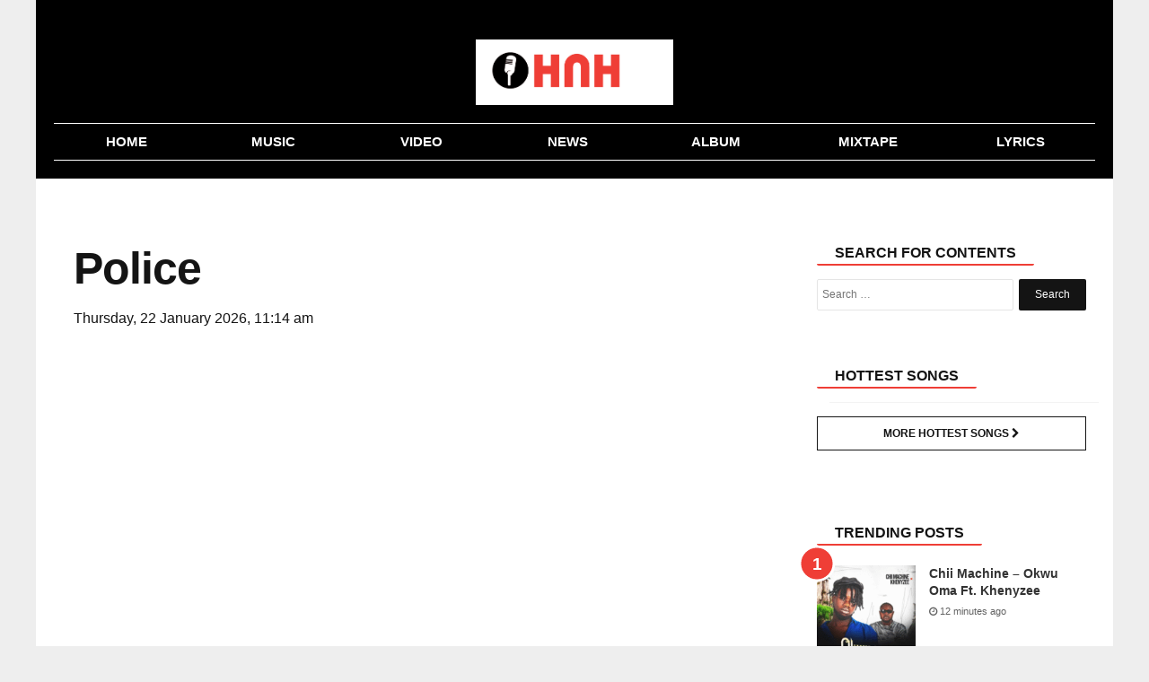

--- FILE ---
content_type: text/html; charset=UTF-8
request_url: https://www.hotnewhitz.net/tag/police/
body_size: 8689
content:
<!DOCTYPE html>
<html lang="en-US" prefix="og: http://ogp.me/ns#">
<head>
	<!-- Google tag (gtag.js) -->
<script async src="https://www.googletagmanager.com/gtag/js?id=G-6TXY157ZKK"></script>
<script>
  window.dataLayer = window.dataLayer || [];
  function gtag(){dataLayer.push(arguments);}
  gtag('js', new Date());

  gtag('config', 'G-6TXY157ZKK');
</script>

<meta charset="UTF-8" />
<meta name="viewport" content="width=device-width, initial-scale=1.0">
<meta name="theme-color" content="#ef3e36" />
<meta name="google-site-verification" content="wRbExLYQBsoVR3sX-VKS-MT3bWl7h_S-qrHBJ5yZaDE" />
    <title>Download All Latest Police Songs, Videos, Music &amp; Album 2025</title>
 <link rel="stylesheet" href="https://www.hotnewhitz.net/wp-content/themes/voxlyrics-classic/css/vl-style.css">
  
  <link rel="stylesheet" href=" https://cdnjs.cloudflare.com/ajax/libs/font-awesome/4.7.0/css/font-awesome.min.css">
<meta name="google-adsense-account" content="ca-pub-8103115151763711">	
   
	 
	
    <link rel="profile" href="https://gmpg.org/xfn/11"/>
    <link rel="pingback" href="https://www.hotnewhitz.net/xmlrpc.php" />
	

  <script type="text/javascript">
/* <![CDATA[ */
window.JetpackScriptData = {"site":{"icon":"https://i0.wp.com/www.hotnewhitz.net/wp-content/uploads/2020/08/cropped-cropped-cropped-favicon.jpg?w=64\u0026ssl=1","title":"HotNewHitz","host":"unknown","is_wpcom_platform":false}};
/* ]]> */
</script>
<meta name='robots' content='index, follow, max-image-preview:large, max-snippet:-1, max-video-preview:-1' />
	<style>img:is([sizes="auto" i], [sizes^="auto," i]) { contain-intrinsic-size: 3000px 1500px }</style>
	
	<!-- This site is optimized with the Yoast SEO plugin v25.5 - https://yoast.com/wordpress/plugins/seo/ -->
	<meta name="description" content="Download all latest Police songs, videos, music and album 2025 on HotNewHitz !" />
	<link rel="canonical" href="https://www.hotnewhitz.net/tag/police/" />
	<meta property="og:locale" content="en_US" />
	<meta property="og:type" content="article" />
	<meta property="og:title" content="Download All Latest Police Songs, Videos, Music &amp; Album 2025" />
	<meta property="og:description" content="Download all latest Police songs, videos, music and album 2025 on HotNewHitz !" />
	<meta property="og:url" content="https://www.hotnewhitz.net/tag/police/" />
	<meta property="og:site_name" content="HotNewHitz" />
	<meta name="twitter:card" content="summary_large_image" />
	<script type="application/ld+json" class="yoast-schema-graph">{"@context":"https://schema.org","@graph":[{"@type":"CollectionPage","@id":"https://www.hotnewhitz.net/tag/police/","url":"https://www.hotnewhitz.net/tag/police/","name":"Download All Latest Police Songs, Videos, Music & Album 2025","isPartOf":{"@id":"https://www.hotnewhitz.net/#website"},"description":"Download all latest Police songs, videos, music and album 2025 on HotNewHitz !","breadcrumb":{"@id":"https://www.hotnewhitz.net/tag/police/#breadcrumb"},"inLanguage":"en-US"},{"@type":"BreadcrumbList","@id":"https://www.hotnewhitz.net/tag/police/#breadcrumb","itemListElement":[{"@type":"ListItem","position":1,"name":"Home","item":"https://www.hotnewhitz.net/"},{"@type":"ListItem","position":2,"name":"Police"}]},{"@type":"WebSite","@id":"https://www.hotnewhitz.net/#website","url":"https://www.hotnewhitz.net/","name":"HotNewHitz","description":"Download Latest Nigerian Music &amp; New Songs (2025)","potentialAction":[{"@type":"SearchAction","target":{"@type":"EntryPoint","urlTemplate":"https://www.hotnewhitz.net/?s={search_term_string}"},"query-input":{"@type":"PropertyValueSpecification","valueRequired":true,"valueName":"search_term_string"}}],"inLanguage":"en-US"}]}</script>
	<!-- / Yoast SEO plugin. -->


<link rel='dns-prefetch' href='//stats.wp.com' />
<link rel="alternate" type="application/rss+xml" title="HotNewHitz &raquo; Police Tag Feed" href="https://www.hotnewhitz.net/tag/police/feed/" />
<style id='classic-theme-styles-inline-css' type='text/css'>
/*! This file is auto-generated */
.wp-block-button__link{color:#fff;background-color:#32373c;border-radius:9999px;box-shadow:none;text-decoration:none;padding:calc(.667em + 2px) calc(1.333em + 2px);font-size:1.125em}.wp-block-file__button{background:#32373c;color:#fff;text-decoration:none}
</style>
<link rel='stylesheet' id='mediaelement-css' href='https://www.hotnewhitz.net/wp-includes/js/mediaelement/mediaelementplayer-legacy.min.css?ver=4.2.17' type='text/css' media='all' />
<link rel='stylesheet' id='wp-mediaelement-css' href='https://www.hotnewhitz.net/wp-includes/js/mediaelement/wp-mediaelement.min.css?ver=6.8.3' type='text/css' media='all' />
<style id='jetpack-sharing-buttons-style-inline-css' type='text/css'>
.jetpack-sharing-buttons__services-list{display:flex;flex-direction:row;flex-wrap:wrap;gap:0;list-style-type:none;margin:5px;padding:0}.jetpack-sharing-buttons__services-list.has-small-icon-size{font-size:12px}.jetpack-sharing-buttons__services-list.has-normal-icon-size{font-size:16px}.jetpack-sharing-buttons__services-list.has-large-icon-size{font-size:24px}.jetpack-sharing-buttons__services-list.has-huge-icon-size{font-size:36px}@media print{.jetpack-sharing-buttons__services-list{display:none!important}}.editor-styles-wrapper .wp-block-jetpack-sharing-buttons{gap:0;padding-inline-start:0}ul.jetpack-sharing-buttons__services-list.has-background{padding:1.25em 2.375em}
</style>
<style id='global-styles-inline-css' type='text/css'>
:root{--wp--preset--aspect-ratio--square: 1;--wp--preset--aspect-ratio--4-3: 4/3;--wp--preset--aspect-ratio--3-4: 3/4;--wp--preset--aspect-ratio--3-2: 3/2;--wp--preset--aspect-ratio--2-3: 2/3;--wp--preset--aspect-ratio--16-9: 16/9;--wp--preset--aspect-ratio--9-16: 9/16;--wp--preset--color--black: #000000;--wp--preset--color--cyan-bluish-gray: #abb8c3;--wp--preset--color--white: #ffffff;--wp--preset--color--pale-pink: #f78da7;--wp--preset--color--vivid-red: #cf2e2e;--wp--preset--color--luminous-vivid-orange: #ff6900;--wp--preset--color--luminous-vivid-amber: #fcb900;--wp--preset--color--light-green-cyan: #7bdcb5;--wp--preset--color--vivid-green-cyan: #00d084;--wp--preset--color--pale-cyan-blue: #8ed1fc;--wp--preset--color--vivid-cyan-blue: #0693e3;--wp--preset--color--vivid-purple: #9b51e0;--wp--preset--gradient--vivid-cyan-blue-to-vivid-purple: linear-gradient(135deg,rgba(6,147,227,1) 0%,rgb(155,81,224) 100%);--wp--preset--gradient--light-green-cyan-to-vivid-green-cyan: linear-gradient(135deg,rgb(122,220,180) 0%,rgb(0,208,130) 100%);--wp--preset--gradient--luminous-vivid-amber-to-luminous-vivid-orange: linear-gradient(135deg,rgba(252,185,0,1) 0%,rgba(255,105,0,1) 100%);--wp--preset--gradient--luminous-vivid-orange-to-vivid-red: linear-gradient(135deg,rgba(255,105,0,1) 0%,rgb(207,46,46) 100%);--wp--preset--gradient--very-light-gray-to-cyan-bluish-gray: linear-gradient(135deg,rgb(238,238,238) 0%,rgb(169,184,195) 100%);--wp--preset--gradient--cool-to-warm-spectrum: linear-gradient(135deg,rgb(74,234,220) 0%,rgb(151,120,209) 20%,rgb(207,42,186) 40%,rgb(238,44,130) 60%,rgb(251,105,98) 80%,rgb(254,248,76) 100%);--wp--preset--gradient--blush-light-purple: linear-gradient(135deg,rgb(255,206,236) 0%,rgb(152,150,240) 100%);--wp--preset--gradient--blush-bordeaux: linear-gradient(135deg,rgb(254,205,165) 0%,rgb(254,45,45) 50%,rgb(107,0,62) 100%);--wp--preset--gradient--luminous-dusk: linear-gradient(135deg,rgb(255,203,112) 0%,rgb(199,81,192) 50%,rgb(65,88,208) 100%);--wp--preset--gradient--pale-ocean: linear-gradient(135deg,rgb(255,245,203) 0%,rgb(182,227,212) 50%,rgb(51,167,181) 100%);--wp--preset--gradient--electric-grass: linear-gradient(135deg,rgb(202,248,128) 0%,rgb(113,206,126) 100%);--wp--preset--gradient--midnight: linear-gradient(135deg,rgb(2,3,129) 0%,rgb(40,116,252) 100%);--wp--preset--font-size--small: 13px;--wp--preset--font-size--medium: 20px;--wp--preset--font-size--large: 36px;--wp--preset--font-size--x-large: 42px;--wp--preset--spacing--20: 0.44rem;--wp--preset--spacing--30: 0.67rem;--wp--preset--spacing--40: 1rem;--wp--preset--spacing--50: 1.5rem;--wp--preset--spacing--60: 2.25rem;--wp--preset--spacing--70: 3.38rem;--wp--preset--spacing--80: 5.06rem;--wp--preset--shadow--natural: 6px 6px 9px rgba(0, 0, 0, 0.2);--wp--preset--shadow--deep: 12px 12px 50px rgba(0, 0, 0, 0.4);--wp--preset--shadow--sharp: 6px 6px 0px rgba(0, 0, 0, 0.2);--wp--preset--shadow--outlined: 6px 6px 0px -3px rgba(255, 255, 255, 1), 6px 6px rgba(0, 0, 0, 1);--wp--preset--shadow--crisp: 6px 6px 0px rgba(0, 0, 0, 1);}:where(.is-layout-flex){gap: 0.5em;}:where(.is-layout-grid){gap: 0.5em;}body .is-layout-flex{display: flex;}.is-layout-flex{flex-wrap: wrap;align-items: center;}.is-layout-flex > :is(*, div){margin: 0;}body .is-layout-grid{display: grid;}.is-layout-grid > :is(*, div){margin: 0;}:where(.wp-block-columns.is-layout-flex){gap: 2em;}:where(.wp-block-columns.is-layout-grid){gap: 2em;}:where(.wp-block-post-template.is-layout-flex){gap: 1.25em;}:where(.wp-block-post-template.is-layout-grid){gap: 1.25em;}.has-black-color{color: var(--wp--preset--color--black) !important;}.has-cyan-bluish-gray-color{color: var(--wp--preset--color--cyan-bluish-gray) !important;}.has-white-color{color: var(--wp--preset--color--white) !important;}.has-pale-pink-color{color: var(--wp--preset--color--pale-pink) !important;}.has-vivid-red-color{color: var(--wp--preset--color--vivid-red) !important;}.has-luminous-vivid-orange-color{color: var(--wp--preset--color--luminous-vivid-orange) !important;}.has-luminous-vivid-amber-color{color: var(--wp--preset--color--luminous-vivid-amber) !important;}.has-light-green-cyan-color{color: var(--wp--preset--color--light-green-cyan) !important;}.has-vivid-green-cyan-color{color: var(--wp--preset--color--vivid-green-cyan) !important;}.has-pale-cyan-blue-color{color: var(--wp--preset--color--pale-cyan-blue) !important;}.has-vivid-cyan-blue-color{color: var(--wp--preset--color--vivid-cyan-blue) !important;}.has-vivid-purple-color{color: var(--wp--preset--color--vivid-purple) !important;}.has-black-background-color{background-color: var(--wp--preset--color--black) !important;}.has-cyan-bluish-gray-background-color{background-color: var(--wp--preset--color--cyan-bluish-gray) !important;}.has-white-background-color{background-color: var(--wp--preset--color--white) !important;}.has-pale-pink-background-color{background-color: var(--wp--preset--color--pale-pink) !important;}.has-vivid-red-background-color{background-color: var(--wp--preset--color--vivid-red) !important;}.has-luminous-vivid-orange-background-color{background-color: var(--wp--preset--color--luminous-vivid-orange) !important;}.has-luminous-vivid-amber-background-color{background-color: var(--wp--preset--color--luminous-vivid-amber) !important;}.has-light-green-cyan-background-color{background-color: var(--wp--preset--color--light-green-cyan) !important;}.has-vivid-green-cyan-background-color{background-color: var(--wp--preset--color--vivid-green-cyan) !important;}.has-pale-cyan-blue-background-color{background-color: var(--wp--preset--color--pale-cyan-blue) !important;}.has-vivid-cyan-blue-background-color{background-color: var(--wp--preset--color--vivid-cyan-blue) !important;}.has-vivid-purple-background-color{background-color: var(--wp--preset--color--vivid-purple) !important;}.has-black-border-color{border-color: var(--wp--preset--color--black) !important;}.has-cyan-bluish-gray-border-color{border-color: var(--wp--preset--color--cyan-bluish-gray) !important;}.has-white-border-color{border-color: var(--wp--preset--color--white) !important;}.has-pale-pink-border-color{border-color: var(--wp--preset--color--pale-pink) !important;}.has-vivid-red-border-color{border-color: var(--wp--preset--color--vivid-red) !important;}.has-luminous-vivid-orange-border-color{border-color: var(--wp--preset--color--luminous-vivid-orange) !important;}.has-luminous-vivid-amber-border-color{border-color: var(--wp--preset--color--luminous-vivid-amber) !important;}.has-light-green-cyan-border-color{border-color: var(--wp--preset--color--light-green-cyan) !important;}.has-vivid-green-cyan-border-color{border-color: var(--wp--preset--color--vivid-green-cyan) !important;}.has-pale-cyan-blue-border-color{border-color: var(--wp--preset--color--pale-cyan-blue) !important;}.has-vivid-cyan-blue-border-color{border-color: var(--wp--preset--color--vivid-cyan-blue) !important;}.has-vivid-purple-border-color{border-color: var(--wp--preset--color--vivid-purple) !important;}.has-vivid-cyan-blue-to-vivid-purple-gradient-background{background: var(--wp--preset--gradient--vivid-cyan-blue-to-vivid-purple) !important;}.has-light-green-cyan-to-vivid-green-cyan-gradient-background{background: var(--wp--preset--gradient--light-green-cyan-to-vivid-green-cyan) !important;}.has-luminous-vivid-amber-to-luminous-vivid-orange-gradient-background{background: var(--wp--preset--gradient--luminous-vivid-amber-to-luminous-vivid-orange) !important;}.has-luminous-vivid-orange-to-vivid-red-gradient-background{background: var(--wp--preset--gradient--luminous-vivid-orange-to-vivid-red) !important;}.has-very-light-gray-to-cyan-bluish-gray-gradient-background{background: var(--wp--preset--gradient--very-light-gray-to-cyan-bluish-gray) !important;}.has-cool-to-warm-spectrum-gradient-background{background: var(--wp--preset--gradient--cool-to-warm-spectrum) !important;}.has-blush-light-purple-gradient-background{background: var(--wp--preset--gradient--blush-light-purple) !important;}.has-blush-bordeaux-gradient-background{background: var(--wp--preset--gradient--blush-bordeaux) !important;}.has-luminous-dusk-gradient-background{background: var(--wp--preset--gradient--luminous-dusk) !important;}.has-pale-ocean-gradient-background{background: var(--wp--preset--gradient--pale-ocean) !important;}.has-electric-grass-gradient-background{background: var(--wp--preset--gradient--electric-grass) !important;}.has-midnight-gradient-background{background: var(--wp--preset--gradient--midnight) !important;}.has-small-font-size{font-size: var(--wp--preset--font-size--small) !important;}.has-medium-font-size{font-size: var(--wp--preset--font-size--medium) !important;}.has-large-font-size{font-size: var(--wp--preset--font-size--large) !important;}.has-x-large-font-size{font-size: var(--wp--preset--font-size--x-large) !important;}
:where(.wp-block-post-template.is-layout-flex){gap: 1.25em;}:where(.wp-block-post-template.is-layout-grid){gap: 1.25em;}
:where(.wp-block-columns.is-layout-flex){gap: 2em;}:where(.wp-block-columns.is-layout-grid){gap: 2em;}
:root :where(.wp-block-pullquote){font-size: 1.5em;line-height: 1.6;}
</style>
	<style>img#wpstats{display:none}</style>
		<style type="text/css">.broken_link, a.broken_link {
	text-decoration: line-through;
}</style><link rel="icon" href="https://www.hotnewhitz.net/wp-content/uploads/2020/08/cropped-cropped-cropped-favicon-32x32.jpg" sizes="32x32" />
<link rel="icon" href="https://www.hotnewhitz.net/wp-content/uploads/2020/08/cropped-cropped-cropped-favicon-192x192.jpg" sizes="192x192" />
<link rel="apple-touch-icon" href="https://www.hotnewhitz.net/wp-content/uploads/2020/08/cropped-cropped-cropped-favicon-180x180.jpg" />
<meta name="msapplication-TileImage" content="https://www.hotnewhitz.net/wp-content/uploads/2020/08/cropped-cropped-cropped-favicon-270x270.jpg" />

 

</head>

<body data-rsssl=1 class="article-page new">
   
<header class="header site-chrome">
                <div class="top clearfix">
					<a class="nav-link mobile" href="#"><span class="hiddentext">Load mobile navigation</span>
                        <div class="nav-icon-container">
                            <div id="nav-icon" class="nav-icon">
                                <span></span>
                                <span></span>
                                <span></span>
                                <span></span>
							
                            </div>
								
                        </div>
					
                    </a>
                    <div class="logo">
                        <a href="/">
							                     
                            <img src="https://www.hotnewhitz.net/wp-content/uploads/2025/02/logo-11.webp"  width="520" height="118" alt="hotnewhitz" class="mobile">
                            <img src="https://www.hotnewhitz.net/wp-content/uploads/2025/02/logo-11.webp"   alt="hotnewhitz" class="desktop" data-no-lazy="desktop">
 
							
							
                        </a>
                    </div>
                   
                 
                </div>
               
                <nav class="main-nav-mobile ">
                    <ul>
                        <li class="active">
                            <a href="/" class=""><i class="fa fa-home "></i><span class="label">Home</span></a>
                        </li>
						 <li class="">
                            <a href="/music/" class=""><i class="fa fa-music" aria-hidden="true"></i><span class="label">Music</span></a>
                        </li>
						
						 <li class="">
                            <a href="/video" class=""><i class="fa fa-youtube-play" aria-hidden="true"></i><span class="label">Video</span></a>
                        </li>
                        <li class
							="">
                            <a href="/news" class="fa fa-news"><i class="fa fa-newspaper-o" aria-hidden="true"></i><span class="label">News</span></a>
                        </li>                   
                                             
                     
                        <li class="">
                            <a href="/album/" class=""><i class="fa fa-play"></i><span class="label">Album</span></a>
                        </li>
                        <li class="">
                            <a href="/mixtape/" class=""><i class="fa fa-headphones"></i><span class="label">Mixtape</span></a>
                        </li>
						
						 
							<li class="">
                            <a href="/lyrics/" class=""><i class="fa fa-lightbulb-o" aria-hidden="true"></i><span class="label">Lyrics</span></a>
                        </li>
						
							
                    </ul>
                </nav>
                <nav class="main-nav-desktop desktop" itemscope itemtype="http://schema.org/SiteNavigationElement">
                    <ul>
                        <li class="">
                          <a href="/" itemprop="url" title="Home"><span itemprop="name">Home</span></a>
                        </li>
                        <li class="">
                             <a href="/music/" itemprop="url" title="Music"><span itemprop="name">Music</span></a>
                        </li>
						
						 <li class="">
                          	<a href="/video/" itemprop="url" title="Video"><span itemprop="name">Video</span></a>
                        </li>
                        <li>
                          	<a href="/news/" itemprop="url" title="News"><span itemprop="name">News</span></a>
                        </li>
                        
                        <li class="">
                           <a href="/album/" itemprop="url" title="Album"><span itemprop="name">Album</span></a>
                        </li>
                        <li class="">
                          
 <a href="/mixtape/" itemprop="url" title="Mixtape"><span itemprop="name">Mixtape</span></a>
                        </li>
						 
						
						 <li class="">
                          
 <a href="/lyrics/" itemprop="url" title="Lyrics"><span itemprop="name">Lyrics</span></a>
                        </li>
						
						
					
                    </ul>
                </nav>
                <nav class="secondary-nav mobile">
                    <ul><li><a href="/music/" title="Music">Music</a></li>					
 	<li><a href="/video/" title="Video">Video</a></li>
 	<li><a href="/news/" title="News">News</a></li>
                        <li class="nav-link-mobile"><a href="#">More</a></li>
                    </ul>
                </nav>
	
	
            </header>

    <div class="widget code html widget-editable viziwyg-section-39129 inpage-widget-17335624">
    </div>
  <main>
  <div id="front-list" style="height: auto !important;">
    
  	<div class="mobile-search container-wrapper widget widget_search"><form role="search" method="get" class="search-form" action="https://www.hotnewhitz.net">
				<label>
					<span class="screen-reader-text">Search for:</span>
					<input type="search" class="search-field" placeholder="Search …" value="" name="s">
				</label>
				<input type="submit" class="search-submit" value="Search">
			</form><div class="clearfix"></div></div>

	
<div style="padding: 10px;
">

		
</div>
<div class="frontleft">	
						

		
					

							 <article class="article-main channel-news">
								
<div id="posts-list-widget-4" class="container-wrapper widget posts-list">
		

		<header> <div class="headline-with-subtype">
             
          
			
			
	
		 <h1 class="section-theme-background-indicator publication-font">Police</h1>
	
				</div>
		
		 </header><!-- .entry-header -->
	<div class="byline-container"><time datetime="2026-01-22T11:14:17+00:00	0nd+0000 8601" class="post-date">Thursday, 22 January 2026, 11:14 am</time></div>
					<br>
<br>	
								</div>

</article><!-- .entry -->
						
	</div><!-- #content -->

<aside class="mainside ">
		<section>
			
			
		
		<div class="container-wrapper widget widget_search"><div class="widget-title the-global-title"><span class="xl-head">Search For Contents</span></div>

		<!-- The form -->

<form role="search" method="get" class="search-form" action="https://www.hotnewhitz.net">
				<label>
					<span class="screen-reader-text">Search for:</span>
					<input type="search" class="search-field" placeholder="Search …" value="" name="s">
				</label>
				<input type="submit" class="search-submit" value="Search">
	</form><div class="clearfix"></div></div>
			<br>
			 <div class="container">
            <div class="related-stories read-next section-theme-border brand-hint-bg" data-mod="renderRecommendation" data-immediate="data-immediate" data-channel="tagsFallback" data-read-next-type="RelatedArticles" data-rec-title="Related Articles" data-items="3" data-refnode=".article-body" data-condition-node="#outbrainFooterArticleSlot" data-layout="baseLayout tabletPortraitUpwards tabletLandscapeUpwards desktop"></div>
            <div class="dont-miss read-next brand-hint-bg" data-mod="renderRecommendation" data-immediate="data-immediate" data-channel="collaborative" data-read-next-type="DontMiss" data-rec-title="Don’t miss" data-items="3" data-refnode="#div-gpt-ad-in-article-slot-long" data-condition-node=".article-body &gt; p:nth-of-type(18)" data-layout="baseLayout tabletPortraitUpwards"></div>
            <div class="whats-hot read-next brand-hint-bg" data-mod="renderRecommendation" data-immediate="data-immediate" data-channel="mostReadChannel" data-read-next-type="WhatsHot" data-rec-title="Most Read" data-items="3" data-refnode="#div-gpt-ad-in-article-slot" data-condition-node=".article-body &gt; p:nth-of-type(11)" data-layout="baseLayout tabletPortraitUpwards"></div>
            <div class="whats-hot read-next brand-hint-bg" data-mod="renderRecommendation" data-immediate="data-immediate" data-channel="mostReadChannel" data-read-next-type="WhatsHot" data-rec-title="Most Read" data-items="5" data-refnode="#div-gpt-ad-rh-slot" data-layout="tabletLandscapeUpwards desktop"></div>
        </div>
				<div class="container-wrapper widget posts-list"><div class="widget-title the-global-title"><h2 class="xl-head">Hottest Songs</h2></div><ul class="posts-list-items">
							
					
					
   	
</ul><div class="_2Zr6X"></div><a href="/hottest-songs/" class="btn hnhh-desktop-btn big-btn btn-top">
        More Hottest Songs <i class="fa fa-chevron-right m-l-1"></i></a>	</div><br>
			 <div class="container">
            <div class="related-stories read-next section-theme-border brand-hint-bg" data-mod="renderRecommendation" data-immediate="data-immediate" data-channel="tagsFallback" data-read-next-type="RelatedArticles" data-rec-title="Related Articles" data-items="3" data-refnode=".article-body" data-condition-node="#outbrainFooterArticleSlot" data-layout="baseLayout tabletPortraitUpwards tabletLandscapeUpwards desktop"></div>
            <div class="dont-miss read-next brand-hint-bg" data-mod="renderRecommendation" data-immediate="data-immediate" data-channel="collaborative" data-read-next-type="DontMiss" data-rec-title="Don’t miss" data-items="3" data-refnode="#div-gpt-ad-in-article-slot-long" data-condition-node=".article-body &gt; p:nth-of-type(18)" data-layout="baseLayout tabletPortraitUpwards"></div>
            <div class="whats-hot read-next brand-hint-bg" data-mod="renderRecommendation" data-immediate="data-immediate" data-channel="mostReadChannel" data-read-next-type="WhatsHot" data-rec-title="Most Read" data-items="3" data-refnode="#div-gpt-ad-in-article-slot" data-condition-node=".article-body &gt; p:nth-of-type(11)" data-layout="baseLayout tabletPortraitUpwards"></div>
            <div class="whats-hot read-next brand-hint-bg" data-mod="renderRecommendation" data-immediate="data-immediate" data-channel="mostReadChannel" data-read-next-type="WhatsHot" data-rec-title="Most Read" data-items="5" data-refnode="#div-gpt-ad-rh-slot" data-layout="tabletLandscapeUpwards desktop"></div>
        </div>
		 <div class="container">
            <div class="related-stories read-next section-theme-border brand-hint-bg" data-mod="renderRecommendation" data-immediate="data-immediate" data-channel="tagsFallback" data-read-next-type="RelatedArticles" data-rec-title="Related Articles" data-items="3" data-refnode=".article-body" data-condition-node="#outbrainFooterArticleSlot" data-layout="baseLayout tabletPortraitUpwards tabletLandscapeUpwards desktop"></div>
            <div class="dont-miss read-next brand-hint-bg" data-mod="renderRecommendation" data-immediate="data-immediate" data-channel="collaborative" data-read-next-type="DontMiss" data-rec-title="Don’t miss" data-items="3" data-refnode="#div-gpt-ad-in-article-slot-long" data-condition-node=".article-body &gt; p:nth-of-type(18)" data-layout="baseLayout tabletPortraitUpwards"></div>
            <div class="whats-hot read-next brand-hint-bg" data-mod="renderRecommendation" data-immediate="data-immediate" data-channel="mostReadChannel" data-read-next-type="WhatsHot" data-rec-title="Most Read" data-items="3" data-refnode="#div-gpt-ad-in-article-slot" data-condition-node=".article-body &gt; p:nth-of-type(11)" data-layout="baseLayout tabletPortraitUpwards"></div>
            <div class="whats-hot read-next brand-hint-bg" data-mod="renderRecommendation" data-immediate="data-immediate" data-channel="mostReadChannel" data-read-next-type="WhatsHot" data-rec-title="Most Read" data-items="5" data-refnode="#div-gpt-ad-rh-slot" data-layout="tabletLandscapeUpwards desktop"></div>
        </div>
				<div class="container-wrapper widget posts-list"><div class="widget-title the-global-title"><h2 class="xl-head">Trending Posts</h2></div><div class="posts-list-counter"><ul class="posts-list-items">
   	
<li class="widget-post-list list-balance">

			<div class="post-widget-thumbnail">

			
		<a href="https://www.hotnewhitz.net/chii-machine-okwu-oma-ft-khenyzee/" title="Chii Machine – Okwu Oma Ft. Khenyzee" class="post-thumb"><img width="220" height="150" src="https://www.hotnewhitz.net/wp-content/uploads/2026/01/Capture-46-150x150.png" alt="Chii Machine – Okwu Oma Ft. Khenyzee" title="Chii Machine – Okwu Oma Ft. Khenyzee" class="attachment-jannah-image-small size-jannah-image-small tie-small-image wp-post-image" srcset="https://www.hotnewhitz.net/wp-content/uploads/2026/01/Capture-46-150x150.png?resize=220%2C150&amp;ssl=1 220w, https://www.hotnewhitz.net/wp-content/uploads/2026/01/Capture-46-150x150.png?zoom=2&amp;resize=220%2C150 440w, https://www.hotnewhitz.net/wp-content/uploads/2026/01/Capture-46-150x150.png?zoom=3&amp;resize=220%2C150 660w" sizes="(max-width: 220px) 100vw, 220px" /></a>		</div><!-- post-alignleft /-->
	
	<div class="post-widget-body ">
		<h3 class="post-title"><a href="https://www.hotnewhitz.net/chii-machine-okwu-oma-ft-khenyzee/" title="Chii Machine – Okwu Oma Ft. Khenyzee">Chii Machine – Okwu Oma Ft. Khenyzee</a></h3>

		<div class="post-meta">
		<span class="date meta-item"> <span><span class="fa fa-clock-o" aria-hidden="true"></span> 12 minutes ago</span></span>			</div>
	</div>
</li>
    
	
<li class="widget-post-list list-balance">

			<div class="post-widget-thumbnail">

			
		<a href="https://www.hotnewhitz.net/reechdee-pinafore-ft-smur-lee/" title="Reechdee – PINAFORE Ft. Smur Lee" class="post-thumb"><img width="220" height="150" src="https://www.hotnewhitz.net/wp-content/uploads/2026/01/Capture-45-150x150.png" alt="Reechdee – PINAFORE Ft. Smur Lee" title="Reechdee – PINAFORE Ft. Smur Lee" class="attachment-jannah-image-small size-jannah-image-small tie-small-image wp-post-image" srcset="https://www.hotnewhitz.net/wp-content/uploads/2026/01/Capture-45-150x150.png?resize=220%2C150&amp;ssl=1 220w, https://www.hotnewhitz.net/wp-content/uploads/2026/01/Capture-45-150x150.png?zoom=2&amp;resize=220%2C150 440w, https://www.hotnewhitz.net/wp-content/uploads/2026/01/Capture-45-150x150.png?zoom=3&amp;resize=220%2C150 660w" sizes="(max-width: 220px) 100vw, 220px" /></a>		</div><!-- post-alignleft /-->
	
	<div class="post-widget-body ">
		<h3 class="post-title"><a href="https://www.hotnewhitz.net/reechdee-pinafore-ft-smur-lee/" title="Reechdee – PINAFORE Ft. Smur Lee">Reechdee – PINAFORE Ft. Smur Lee</a></h3>

		<div class="post-meta">
		<span class="date meta-item"> <span><span class="fa fa-clock-o" aria-hidden="true"></span> 40 minutes ago</span></span>			</div>
	</div>
</li>
    
	
<li class="widget-post-list list-balance">

			<div class="post-widget-thumbnail">

			
		<a href="https://www.hotnewhitz.net/energize-music-my-blessings-on-the-way-ft-bidemi-olaoba-sound-of-salem-wondy/" title="Energize Music – My Blessings On The Way Ft. Bidemi Olaoba, Sound Of Salem &#038; Wondy" class="post-thumb"><img width="220" height="150" src="https://www.hotnewhitz.net/wp-content/uploads/2026/01/Capture-44-150x150.png" alt="Energize Music – My Blessings On The Way Ft. Bidemi Olaoba, Sound Of Salem & Wondy" title="Energize Music – My Blessings On The Way Ft. Bidemi Olaoba, Sound Of Salem &#038; Wondy" class="attachment-jannah-image-small size-jannah-image-small tie-small-image wp-post-image" srcset="https://www.hotnewhitz.net/wp-content/uploads/2026/01/Capture-44-150x150.png?resize=220%2C150&amp;ssl=1 220w, https://www.hotnewhitz.net/wp-content/uploads/2026/01/Capture-44-150x150.png?zoom=2&amp;resize=220%2C150 440w, https://www.hotnewhitz.net/wp-content/uploads/2026/01/Capture-44-150x150.png?zoom=3&amp;resize=220%2C150 660w" sizes="(max-width: 220px) 100vw, 220px" /></a>		</div><!-- post-alignleft /-->
	
	<div class="post-widget-body ">
		<h3 class="post-title"><a href="https://www.hotnewhitz.net/energize-music-my-blessings-on-the-way-ft-bidemi-olaoba-sound-of-salem-wondy/" title="Energize Music – My Blessings On The Way Ft. Bidemi Olaoba, Sound Of Salem &#038; Wondy">Energize Music – My Blessings On The Way Ft. Bidemi Olaoba, Sound Of Salem &#038; Wondy</a></h3>

		<div class="post-meta">
		<span class="date meta-item"> <span><span class="fa fa-clock-o" aria-hidden="true"></span> 11 hours ago</span></span>			</div>
	</div>
</li>
    
	
<li class="widget-post-list list-balance">

			<div class="post-widget-thumbnail">

			
		<a href="https://www.hotnewhitz.net/energize-music-run-oh-speed-ft-godswill-oyor/" title="Energize Music – RUN OH (SPEED) Ft. Godswill Oyor" class="post-thumb"><img width="220" height="150" src="https://www.hotnewhitz.net/wp-content/uploads/2026/01/Capture-43-150x150.png" alt="Energize Music – RUN OH (SPEED) Ft. Godswill Oyor" title="Energize Music – RUN OH (SPEED) Ft. Godswill Oyor" class="attachment-jannah-image-small size-jannah-image-small tie-small-image wp-post-image" srcset="https://www.hotnewhitz.net/wp-content/uploads/2026/01/Capture-43-150x150.png?resize=220%2C150&amp;ssl=1 220w, https://www.hotnewhitz.net/wp-content/uploads/2026/01/Capture-43-150x150.png?zoom=2&amp;resize=220%2C150 440w, https://www.hotnewhitz.net/wp-content/uploads/2026/01/Capture-43-150x150.png?zoom=3&amp;resize=220%2C150 660w" sizes="(max-width: 220px) 100vw, 220px" /></a>		</div><!-- post-alignleft /-->
	
	<div class="post-widget-body ">
		<h3 class="post-title"><a href="https://www.hotnewhitz.net/energize-music-run-oh-speed-ft-godswill-oyor/" title="Energize Music – RUN OH (SPEED) Ft. Godswill Oyor">Energize Music – RUN OH (SPEED) Ft. Godswill Oyor</a></h3>

		<div class="post-meta">
		<span class="date meta-item"> <span><span class="fa fa-clock-o" aria-hidden="true"></span> 11 hours ago</span></span>			</div>
	</div>
</li>
    
	
<li class="widget-post-list list-balance">

			<div class="post-widget-thumbnail">

			
		<a href="https://www.hotnewhitz.net/davolee-apari-ati-dandruff/" title="Davolee – APARI ATI DANDRUFF" class="post-thumb"><img width="220" height="150" src="https://www.hotnewhitz.net/wp-content/uploads/2026/01/Capture-42-150x150.png" alt="Davolee – APARI ATI DANDRUFF" title="Davolee – APARI ATI DANDRUFF" class="attachment-jannah-image-small size-jannah-image-small tie-small-image wp-post-image" srcset="https://www.hotnewhitz.net/wp-content/uploads/2026/01/Capture-42-150x150.png?resize=220%2C150&amp;ssl=1 220w, https://www.hotnewhitz.net/wp-content/uploads/2026/01/Capture-42-150x150.png?zoom=2&amp;resize=220%2C150 440w, https://www.hotnewhitz.net/wp-content/uploads/2026/01/Capture-42-150x150.png?zoom=3&amp;resize=220%2C150 660w" sizes="(max-width: 220px) 100vw, 220px" /></a>		</div><!-- post-alignleft /-->
	
	<div class="post-widget-body ">
		<h3 class="post-title"><a href="https://www.hotnewhitz.net/davolee-apari-ati-dandruff/" title="Davolee – APARI ATI DANDRUFF">Davolee – APARI ATI DANDRUFF</a></h3>

		<div class="post-meta">
		<span class="date meta-item"> <span><span class="fa fa-clock-o" aria-hidden="true"></span> 2 days ago</span></span>			</div>
	</div>
</li>
    
	
<li class="widget-post-list list-balance">

			<div class="post-widget-thumbnail">

			
		<a href="https://www.hotnewhitz.net/kunmie-solace-my-shawty/" title="Kunmie – Solace (My Shawty)" class="post-thumb"><img width="220" height="150" src="https://www.hotnewhitz.net/wp-content/uploads/2026/01/Capture-41-150x150.png" alt="Kunmie – Solace (My Shawty)" title="Kunmie – Solace (My Shawty)" class="attachment-jannah-image-small size-jannah-image-small tie-small-image wp-post-image" srcset="https://www.hotnewhitz.net/wp-content/uploads/2026/01/Capture-41-150x150.png?resize=220%2C150&amp;ssl=1 220w, https://www.hotnewhitz.net/wp-content/uploads/2026/01/Capture-41-150x150.png?zoom=2&amp;resize=220%2C150 440w, https://www.hotnewhitz.net/wp-content/uploads/2026/01/Capture-41-150x150.png?zoom=3&amp;resize=220%2C150 660w" sizes="(max-width: 220px) 100vw, 220px" /></a>		</div><!-- post-alignleft /-->
	
	<div class="post-widget-body ">
		<h3 class="post-title"><a href="https://www.hotnewhitz.net/kunmie-solace-my-shawty/" title="Kunmie – Solace (My Shawty)">Kunmie – Solace (My Shawty)</a></h3>

		<div class="post-meta">
		<span class="date meta-item"> <span><span class="fa fa-clock-o" aria-hidden="true"></span> 2 days ago</span></span>			</div>
	</div>
</li>
    
	
<li class="widget-post-list list-balance">

			<div class="post-widget-thumbnail">

			
		<a href="https://www.hotnewhitz.net/sdodiroba-dibiri-dikae-ft-official-bangal-baffallo-farrian-samusa-your-boy-official-kaygee-muziq-ras-chief-double-db-tkay-music-skxyy-ezzymusica-dj-kgauza/" title="SdoDiRoba – Dibiri Dikae Ft. Official Bangal Baffallo, Farrian Samusa, YOUR.BOY.OFFICIAL, KayGee Muziq, Ras Chief, Double DB, Tkay Music, Skxyy, EzzyMusica &#038; DJ Kgauza" class="post-thumb"><img width="220" height="150" src="https://www.hotnewhitz.net/wp-content/uploads/2026/01/Capture-39-150x150.png" alt="SdoDiRoba – Dibiri Dikae Ft. Official Bangal Baffallo, Farrian Samusa, YOUR.BOY.OFFICIAL, KayGee Muziq, Ras Chief, Double DB, Tkay Music, Skxyy, EzzyMusica & DJ Kgauza" title="SdoDiRoba – Dibiri Dikae Ft. Official Bangal Baffallo, Farrian Samusa, YOUR.BOY.OFFICIAL, KayGee Muziq, Ras Chief, Double DB, Tkay Music, Skxyy, EzzyMusica &#038; DJ Kgauza" class="attachment-jannah-image-small size-jannah-image-small tie-small-image wp-post-image" srcset="https://www.hotnewhitz.net/wp-content/uploads/2026/01/Capture-39-150x150.png?resize=220%2C150&amp;ssl=1 220w, https://www.hotnewhitz.net/wp-content/uploads/2026/01/Capture-39-150x150.png?zoom=2&amp;resize=220%2C150 440w, https://www.hotnewhitz.net/wp-content/uploads/2026/01/Capture-39-150x150.png?zoom=3&amp;resize=220%2C150 660w" sizes="(max-width: 220px) 100vw, 220px" /></a>		</div><!-- post-alignleft /-->
	
	<div class="post-widget-body ">
		<h3 class="post-title"><a href="https://www.hotnewhitz.net/sdodiroba-dibiri-dikae-ft-official-bangal-baffallo-farrian-samusa-your-boy-official-kaygee-muziq-ras-chief-double-db-tkay-music-skxyy-ezzymusica-dj-kgauza/" title="SdoDiRoba – Dibiri Dikae Ft. Official Bangal Baffallo, Farrian Samusa, YOUR.BOY.OFFICIAL, KayGee Muziq, Ras Chief, Double DB, Tkay Music, Skxyy, EzzyMusica &#038; DJ Kgauza">SdoDiRoba – Dibiri Dikae Ft. Official Bangal Baffallo, Farrian Samusa, YOUR.BOY.OFFICIAL, KayGee Muziq, Ras Chief, Double DB, Tkay Music, Skxyy, EzzyMusica &#038; DJ Kgauza</a></h3>

		<div class="post-meta">
		<span class="date meta-item"> <span><span class="fa fa-clock-o" aria-hidden="true"></span> 5 days ago</span></span>			</div>
	</div>
</li>
    
	
<li class="widget-post-list list-balance">

			<div class="post-widget-thumbnail">

			
		<a href="https://www.hotnewhitz.net/titai-backa-butty-ft-joeboy/" title="Titai – Backa Butty Ft. Joeboy" class="post-thumb"><img width="220" height="150" src="https://www.hotnewhitz.net/wp-content/uploads/2026/01/Capture-38-150x150.png" alt="Titai – Backa Butty Ft. Joeboy" title="Titai – Backa Butty Ft. Joeboy" class="attachment-jannah-image-small size-jannah-image-small tie-small-image wp-post-image" srcset="https://www.hotnewhitz.net/wp-content/uploads/2026/01/Capture-38-150x150.png?resize=220%2C150&amp;ssl=1 220w, https://www.hotnewhitz.net/wp-content/uploads/2026/01/Capture-38-150x150.png?zoom=2&amp;resize=220%2C150 440w, https://www.hotnewhitz.net/wp-content/uploads/2026/01/Capture-38-150x150.png?zoom=3&amp;resize=220%2C150 660w" sizes="(max-width: 220px) 100vw, 220px" /></a>		</div><!-- post-alignleft /-->
	
	<div class="post-widget-body ">
		<h3 class="post-title"><a href="https://www.hotnewhitz.net/titai-backa-butty-ft-joeboy/" title="Titai – Backa Butty Ft. Joeboy">Titai – Backa Butty Ft. Joeboy</a></h3>

		<div class="post-meta">
		<span class="date meta-item"> <span><span class="fa fa-clock-o" aria-hidden="true"></span> 6 days ago</span></span>			</div>
	</div>
</li>
    
	
<li class="widget-post-list list-balance">

			<div class="post-widget-thumbnail">

			
		<a href="https://www.hotnewhitz.net/chella-meticulous-ft-young-clique/" title="Chella – Meticulous Ft. Young Clique" class="post-thumb"><img width="220" height="150" src="https://www.hotnewhitz.net/wp-content/uploads/2026/01/Capture-37-150x150.png" alt="Chella – Meticulous Ft. Young Clique" title="Chella – Meticulous Ft. Young Clique" class="attachment-jannah-image-small size-jannah-image-small tie-small-image wp-post-image" srcset="https://www.hotnewhitz.net/wp-content/uploads/2026/01/Capture-37-150x150.png?resize=220%2C150&amp;ssl=1 220w, https://www.hotnewhitz.net/wp-content/uploads/2026/01/Capture-37-150x150.png?zoom=2&amp;resize=220%2C150 440w, https://www.hotnewhitz.net/wp-content/uploads/2026/01/Capture-37-150x150.png?zoom=3&amp;resize=220%2C150 660w" sizes="(max-width: 220px) 100vw, 220px" /></a>		</div><!-- post-alignleft /-->
	
	<div class="post-widget-body ">
		<h3 class="post-title"><a href="https://www.hotnewhitz.net/chella-meticulous-ft-young-clique/" title="Chella – Meticulous Ft. Young Clique">Chella – Meticulous Ft. Young Clique</a></h3>

		<div class="post-meta">
		<span class="date meta-item"> <span><span class="fa fa-clock-o" aria-hidden="true"></span> 6 days ago</span></span>			</div>
	</div>
</li>
    
	
<li class="widget-post-list list-balance">

			<div class="post-widget-thumbnail">

			
		<a href="https://www.hotnewhitz.net/wizkid-turbulence-ft-asake/" title="Wizkid – Turbulence Ft. Asake" class="post-thumb"><img width="220" height="150" src="https://www.hotnewhitz.net/wp-content/uploads/2026/01/Capture-33-150x150.png" alt="Wizkid – Turbulence Ft. Asake" title="Wizkid – Turbulence Ft. Asake" class="attachment-jannah-image-small size-jannah-image-small tie-small-image wp-post-image" srcset="https://www.hotnewhitz.net/wp-content/uploads/2026/01/Capture-33-150x150.png?resize=220%2C150&amp;ssl=1 220w, https://www.hotnewhitz.net/wp-content/uploads/2026/01/Capture-33-150x150.png?zoom=2&amp;resize=220%2C150 440w, https://www.hotnewhitz.net/wp-content/uploads/2026/01/Capture-33-150x150.png?zoom=3&amp;resize=220%2C150 660w" sizes="(max-width: 220px) 100vw, 220px" /></a>		</div><!-- post-alignleft /-->
	
	<div class="post-widget-body ">
		<h3 class="post-title"><a href="https://www.hotnewhitz.net/wizkid-turbulence-ft-asake/" title="Wizkid – Turbulence Ft. Asake">Wizkid – Turbulence Ft. Asake</a></h3>

		<div class="post-meta">
		<span class="date meta-item"> <span><span class="fa fa-clock-o" aria-hidden="true"></span> 6 days ago</span></span>			</div>
	</div>
</li>
    
</ul></div><div class="clearfix"></div><a href="/category/trending/" class="btn hnhh-desktop-btn big-btn btn-top">
        More Trending Posts <i class="fa fa-chevron-right m-l-1"></i></a>		</div>	

		
		<div class="clearfix"></div>
			
			
			
		




			
			
			
		</section>
</aside>




    
 

 </div>
  </main>
   
    <div class="widget code html widget-editable viziwyg-section-39129 inpage-widget-12079270">
        <div id="gpt-top-lb"></div>
    </div>
   
<footer>
      
      
       <div class="social-links">
    <h3>Follow us</h3>
        <li>
<div class="social-links"><h4>Follow us</h4><ul><li><a class="icon facebook" title="facebook" href="https://facebook.com/hotnewhitz" target="_blank" data-provider="facebook" data-tracking="facebook|follow|bottom"></a></li><li><a class="icon twitter" title="twitter" href="https://twitter.com/hotnewhitz1" target="_blank" data-provider="twitter" data-tracking="twitter|follow|bottom"></a></li><li><a class="icon instagram" title="instagram" href="https://www.instagram.com/hotnewhitz" target="_blank" data-provider="instagram" data-tracking="instagram|follow|bottom"></a></li></ul></div>
       
    </ul>
</div>

	<ul id="utility-links">
   
         <li><a href="/privacy-policy/">Privacy Policy</a></li>
             <li><a href="/dmca/">DMCA</a></li>
			 <li><a href="/about-us/">About Us</a></li>
			 <li><a href="/contact-us/">Contact Us</a></li>
			 <li><a href="/advertise/">Advertise</a></li>
 <li><a href="https://hotnewhitz.medium.com/">Medium</a></li>
            <li><a href="/">© 2024 HotNewHiz</a></li>
            <li> 
		</li>
        </ul>
    </footer>
    

 <script defer src="https://www.hotnewhitz.net/wp-content/themes/voxlyrics-classic/js/xl.js "></script>
     



<script type="speculationrules">
{"prefetch":[{"source":"document","where":{"and":[{"href_matches":"\/*"},{"not":{"href_matches":["\/wp-*.php","\/wp-admin\/*","\/wp-content\/uploads\/*","\/wp-content\/*","\/wp-content\/plugins\/*","\/wp-content\/themes\/voxlyrics-classic\/*","\/*\\?(.+)"]}},{"not":{"selector_matches":"a[rel~=\"nofollow\"]"}},{"not":{"selector_matches":".no-prefetch, .no-prefetch a"}}]},"eagerness":"conservative"}]}
</script>
<script type="importmap" id="wp-importmap">
{"imports":{"@wordpress\/interactivity":"https:\/\/www.hotnewhitz.net\/wp-includes\/js\/dist\/script-modules\/interactivity\/index.min.js?ver=55aebb6e0a16726baffb"}}
</script>
<script type="module" src="https://www.hotnewhitz.net/wp-content/plugins/jetpack/jetpack_vendor/automattic/jetpack-forms/src/contact-form/../../dist/modules/form/view.js?ver=14.8" id="jp-forms-view-js-module"></script>
<link rel="modulepreload" href="https://www.hotnewhitz.net/wp-includes/js/dist/script-modules/interactivity/index.min.js?ver=55aebb6e0a16726baffb" id="@wordpress/interactivity-js-modulepreload"><script type="application/json" id="wp-script-module-data-@wordpress/interactivity">
{"config":{"jetpack/form":{"error_types":{"is_required":"This field is required.","invalid_form_empty":"The form you are trying to submit is empty.","invalid_form":"Please fill out the form correctly."}}}}
</script>
<script type="text/javascript" src="https://www.hotnewhitz.net/wp-content/themes/voxlyrics-classic/js/detector.js?ver=1.0" id="adblock-detector-js"></script>
<script type="text/javascript" id="jetpack-stats-js-before">
/* <![CDATA[ */
_stq = window._stq || [];
_stq.push([ "view", JSON.parse("{\"v\":\"ext\",\"blog\":\"158671080\",\"post\":\"0\",\"tz\":\"0\",\"srv\":\"www.hotnewhitz.net\",\"arch_tag\":\"police\",\"arch_results\":\"0\",\"j\":\"1:14.8\"}") ]);
_stq.push([ "clickTrackerInit", "158671080", "0" ]);
/* ]]> */
</script>
<script type="text/javascript" src="https://stats.wp.com/e-202604.js" id="jetpack-stats-js" defer="defer" data-wp-strategy="defer"></script>
<script data-cfasync="false" type="text/javascript" id="clever-core">
                                    (function (document, window) {
                                        var a, c = document.createElement("script");

                                        c.id = "CleverCoreLoader54007";
                                        c.src = "//scripts.cleverwebserver.com/3eddbcda71290eb81b32ad893dcdbba6.js";

                                        c.async = !0;
                                        c.type = "text/javascript";
                                        c.setAttribute("data-target", window.name);
                                        c.setAttribute("data-callback", "put-your-callback-macro-here");

                                        try {
                                            a = parent.document.getElementsByTagName("script")[0] || document.getElementsByTagName("script")[0];
                                        } catch (e) {
                                            a = !1;
                                        }

                                        a || (a = document.getElementsByTagName("head")[0] || document.getElementsByTagName("body")[0]);
                                        a.parentNode.insertBefore(c, a);
                                    })(document, window);
                                </script>

<script src="https://pl28360598.effectivegatecpm.com/0e/bd/a7/0ebda7459ac1e7b72db4a801f88557c1.js"></script>
<script src="https://pl26369892.effectivegatecpm.com/7c/6e/cc/7c6eccb1128cb2e7f92c19d45111f2c5.js"></script>

<div id='zone_1967566073' ></div>
<div id='zone_1248463259' ></div>
<div id='zone_1967566073' ></div>


<script defer src="https://static.cloudflareinsights.com/beacon.min.js/vcd15cbe7772f49c399c6a5babf22c1241717689176015" integrity="sha512-ZpsOmlRQV6y907TI0dKBHq9Md29nnaEIPlkf84rnaERnq6zvWvPUqr2ft8M1aS28oN72PdrCzSjY4U6VaAw1EQ==" data-cf-beacon='{"version":"2024.11.0","token":"0d42f1da331d406a9243a74de665b87b","r":1,"server_timing":{"name":{"cfCacheStatus":true,"cfEdge":true,"cfExtPri":true,"cfL4":true,"cfOrigin":true,"cfSpeedBrain":true},"location_startswith":null}}' crossorigin="anonymous"></script>
</body>
</html>